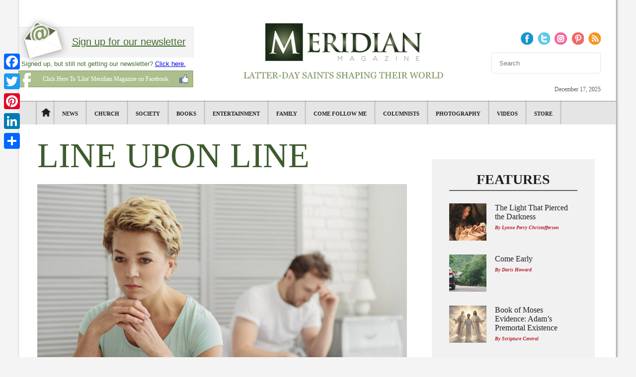

--- FILE ---
content_type: text/html; charset=utf-8
request_url: https://www.google.com/recaptcha/api2/anchor?ar=1&k=6LdAhp8UAAAAAH85Kt4vGXnX5sbllrd2jieDZmP7&co=aHR0cHM6Ly9sYXR0ZXJkYXlzYWludG1hZy5jb206NDQz&hl=en&v=7gg7H51Q-naNfhmCP3_R47ho&theme=light&size=normal&anchor-ms=20000&execute-ms=30000&cb=6a8izhkl6wyw
body_size: 48924
content:
<!DOCTYPE HTML><html dir="ltr" lang="en"><head><meta http-equiv="Content-Type" content="text/html; charset=UTF-8">
<meta http-equiv="X-UA-Compatible" content="IE=edge">
<title>reCAPTCHA</title>
<style type="text/css">
/* cyrillic-ext */
@font-face {
  font-family: 'Roboto';
  font-style: normal;
  font-weight: 400;
  font-stretch: 100%;
  src: url(//fonts.gstatic.com/s/roboto/v48/KFO7CnqEu92Fr1ME7kSn66aGLdTylUAMa3GUBHMdazTgWw.woff2) format('woff2');
  unicode-range: U+0460-052F, U+1C80-1C8A, U+20B4, U+2DE0-2DFF, U+A640-A69F, U+FE2E-FE2F;
}
/* cyrillic */
@font-face {
  font-family: 'Roboto';
  font-style: normal;
  font-weight: 400;
  font-stretch: 100%;
  src: url(//fonts.gstatic.com/s/roboto/v48/KFO7CnqEu92Fr1ME7kSn66aGLdTylUAMa3iUBHMdazTgWw.woff2) format('woff2');
  unicode-range: U+0301, U+0400-045F, U+0490-0491, U+04B0-04B1, U+2116;
}
/* greek-ext */
@font-face {
  font-family: 'Roboto';
  font-style: normal;
  font-weight: 400;
  font-stretch: 100%;
  src: url(//fonts.gstatic.com/s/roboto/v48/KFO7CnqEu92Fr1ME7kSn66aGLdTylUAMa3CUBHMdazTgWw.woff2) format('woff2');
  unicode-range: U+1F00-1FFF;
}
/* greek */
@font-face {
  font-family: 'Roboto';
  font-style: normal;
  font-weight: 400;
  font-stretch: 100%;
  src: url(//fonts.gstatic.com/s/roboto/v48/KFO7CnqEu92Fr1ME7kSn66aGLdTylUAMa3-UBHMdazTgWw.woff2) format('woff2');
  unicode-range: U+0370-0377, U+037A-037F, U+0384-038A, U+038C, U+038E-03A1, U+03A3-03FF;
}
/* math */
@font-face {
  font-family: 'Roboto';
  font-style: normal;
  font-weight: 400;
  font-stretch: 100%;
  src: url(//fonts.gstatic.com/s/roboto/v48/KFO7CnqEu92Fr1ME7kSn66aGLdTylUAMawCUBHMdazTgWw.woff2) format('woff2');
  unicode-range: U+0302-0303, U+0305, U+0307-0308, U+0310, U+0312, U+0315, U+031A, U+0326-0327, U+032C, U+032F-0330, U+0332-0333, U+0338, U+033A, U+0346, U+034D, U+0391-03A1, U+03A3-03A9, U+03B1-03C9, U+03D1, U+03D5-03D6, U+03F0-03F1, U+03F4-03F5, U+2016-2017, U+2034-2038, U+203C, U+2040, U+2043, U+2047, U+2050, U+2057, U+205F, U+2070-2071, U+2074-208E, U+2090-209C, U+20D0-20DC, U+20E1, U+20E5-20EF, U+2100-2112, U+2114-2115, U+2117-2121, U+2123-214F, U+2190, U+2192, U+2194-21AE, U+21B0-21E5, U+21F1-21F2, U+21F4-2211, U+2213-2214, U+2216-22FF, U+2308-230B, U+2310, U+2319, U+231C-2321, U+2336-237A, U+237C, U+2395, U+239B-23B7, U+23D0, U+23DC-23E1, U+2474-2475, U+25AF, U+25B3, U+25B7, U+25BD, U+25C1, U+25CA, U+25CC, U+25FB, U+266D-266F, U+27C0-27FF, U+2900-2AFF, U+2B0E-2B11, U+2B30-2B4C, U+2BFE, U+3030, U+FF5B, U+FF5D, U+1D400-1D7FF, U+1EE00-1EEFF;
}
/* symbols */
@font-face {
  font-family: 'Roboto';
  font-style: normal;
  font-weight: 400;
  font-stretch: 100%;
  src: url(//fonts.gstatic.com/s/roboto/v48/KFO7CnqEu92Fr1ME7kSn66aGLdTylUAMaxKUBHMdazTgWw.woff2) format('woff2');
  unicode-range: U+0001-000C, U+000E-001F, U+007F-009F, U+20DD-20E0, U+20E2-20E4, U+2150-218F, U+2190, U+2192, U+2194-2199, U+21AF, U+21E6-21F0, U+21F3, U+2218-2219, U+2299, U+22C4-22C6, U+2300-243F, U+2440-244A, U+2460-24FF, U+25A0-27BF, U+2800-28FF, U+2921-2922, U+2981, U+29BF, U+29EB, U+2B00-2BFF, U+4DC0-4DFF, U+FFF9-FFFB, U+10140-1018E, U+10190-1019C, U+101A0, U+101D0-101FD, U+102E0-102FB, U+10E60-10E7E, U+1D2C0-1D2D3, U+1D2E0-1D37F, U+1F000-1F0FF, U+1F100-1F1AD, U+1F1E6-1F1FF, U+1F30D-1F30F, U+1F315, U+1F31C, U+1F31E, U+1F320-1F32C, U+1F336, U+1F378, U+1F37D, U+1F382, U+1F393-1F39F, U+1F3A7-1F3A8, U+1F3AC-1F3AF, U+1F3C2, U+1F3C4-1F3C6, U+1F3CA-1F3CE, U+1F3D4-1F3E0, U+1F3ED, U+1F3F1-1F3F3, U+1F3F5-1F3F7, U+1F408, U+1F415, U+1F41F, U+1F426, U+1F43F, U+1F441-1F442, U+1F444, U+1F446-1F449, U+1F44C-1F44E, U+1F453, U+1F46A, U+1F47D, U+1F4A3, U+1F4B0, U+1F4B3, U+1F4B9, U+1F4BB, U+1F4BF, U+1F4C8-1F4CB, U+1F4D6, U+1F4DA, U+1F4DF, U+1F4E3-1F4E6, U+1F4EA-1F4ED, U+1F4F7, U+1F4F9-1F4FB, U+1F4FD-1F4FE, U+1F503, U+1F507-1F50B, U+1F50D, U+1F512-1F513, U+1F53E-1F54A, U+1F54F-1F5FA, U+1F610, U+1F650-1F67F, U+1F687, U+1F68D, U+1F691, U+1F694, U+1F698, U+1F6AD, U+1F6B2, U+1F6B9-1F6BA, U+1F6BC, U+1F6C6-1F6CF, U+1F6D3-1F6D7, U+1F6E0-1F6EA, U+1F6F0-1F6F3, U+1F6F7-1F6FC, U+1F700-1F7FF, U+1F800-1F80B, U+1F810-1F847, U+1F850-1F859, U+1F860-1F887, U+1F890-1F8AD, U+1F8B0-1F8BB, U+1F8C0-1F8C1, U+1F900-1F90B, U+1F93B, U+1F946, U+1F984, U+1F996, U+1F9E9, U+1FA00-1FA6F, U+1FA70-1FA7C, U+1FA80-1FA89, U+1FA8F-1FAC6, U+1FACE-1FADC, U+1FADF-1FAE9, U+1FAF0-1FAF8, U+1FB00-1FBFF;
}
/* vietnamese */
@font-face {
  font-family: 'Roboto';
  font-style: normal;
  font-weight: 400;
  font-stretch: 100%;
  src: url(//fonts.gstatic.com/s/roboto/v48/KFO7CnqEu92Fr1ME7kSn66aGLdTylUAMa3OUBHMdazTgWw.woff2) format('woff2');
  unicode-range: U+0102-0103, U+0110-0111, U+0128-0129, U+0168-0169, U+01A0-01A1, U+01AF-01B0, U+0300-0301, U+0303-0304, U+0308-0309, U+0323, U+0329, U+1EA0-1EF9, U+20AB;
}
/* latin-ext */
@font-face {
  font-family: 'Roboto';
  font-style: normal;
  font-weight: 400;
  font-stretch: 100%;
  src: url(//fonts.gstatic.com/s/roboto/v48/KFO7CnqEu92Fr1ME7kSn66aGLdTylUAMa3KUBHMdazTgWw.woff2) format('woff2');
  unicode-range: U+0100-02BA, U+02BD-02C5, U+02C7-02CC, U+02CE-02D7, U+02DD-02FF, U+0304, U+0308, U+0329, U+1D00-1DBF, U+1E00-1E9F, U+1EF2-1EFF, U+2020, U+20A0-20AB, U+20AD-20C0, U+2113, U+2C60-2C7F, U+A720-A7FF;
}
/* latin */
@font-face {
  font-family: 'Roboto';
  font-style: normal;
  font-weight: 400;
  font-stretch: 100%;
  src: url(//fonts.gstatic.com/s/roboto/v48/KFO7CnqEu92Fr1ME7kSn66aGLdTylUAMa3yUBHMdazQ.woff2) format('woff2');
  unicode-range: U+0000-00FF, U+0131, U+0152-0153, U+02BB-02BC, U+02C6, U+02DA, U+02DC, U+0304, U+0308, U+0329, U+2000-206F, U+20AC, U+2122, U+2191, U+2193, U+2212, U+2215, U+FEFF, U+FFFD;
}
/* cyrillic-ext */
@font-face {
  font-family: 'Roboto';
  font-style: normal;
  font-weight: 500;
  font-stretch: 100%;
  src: url(//fonts.gstatic.com/s/roboto/v48/KFO7CnqEu92Fr1ME7kSn66aGLdTylUAMa3GUBHMdazTgWw.woff2) format('woff2');
  unicode-range: U+0460-052F, U+1C80-1C8A, U+20B4, U+2DE0-2DFF, U+A640-A69F, U+FE2E-FE2F;
}
/* cyrillic */
@font-face {
  font-family: 'Roboto';
  font-style: normal;
  font-weight: 500;
  font-stretch: 100%;
  src: url(//fonts.gstatic.com/s/roboto/v48/KFO7CnqEu92Fr1ME7kSn66aGLdTylUAMa3iUBHMdazTgWw.woff2) format('woff2');
  unicode-range: U+0301, U+0400-045F, U+0490-0491, U+04B0-04B1, U+2116;
}
/* greek-ext */
@font-face {
  font-family: 'Roboto';
  font-style: normal;
  font-weight: 500;
  font-stretch: 100%;
  src: url(//fonts.gstatic.com/s/roboto/v48/KFO7CnqEu92Fr1ME7kSn66aGLdTylUAMa3CUBHMdazTgWw.woff2) format('woff2');
  unicode-range: U+1F00-1FFF;
}
/* greek */
@font-face {
  font-family: 'Roboto';
  font-style: normal;
  font-weight: 500;
  font-stretch: 100%;
  src: url(//fonts.gstatic.com/s/roboto/v48/KFO7CnqEu92Fr1ME7kSn66aGLdTylUAMa3-UBHMdazTgWw.woff2) format('woff2');
  unicode-range: U+0370-0377, U+037A-037F, U+0384-038A, U+038C, U+038E-03A1, U+03A3-03FF;
}
/* math */
@font-face {
  font-family: 'Roboto';
  font-style: normal;
  font-weight: 500;
  font-stretch: 100%;
  src: url(//fonts.gstatic.com/s/roboto/v48/KFO7CnqEu92Fr1ME7kSn66aGLdTylUAMawCUBHMdazTgWw.woff2) format('woff2');
  unicode-range: U+0302-0303, U+0305, U+0307-0308, U+0310, U+0312, U+0315, U+031A, U+0326-0327, U+032C, U+032F-0330, U+0332-0333, U+0338, U+033A, U+0346, U+034D, U+0391-03A1, U+03A3-03A9, U+03B1-03C9, U+03D1, U+03D5-03D6, U+03F0-03F1, U+03F4-03F5, U+2016-2017, U+2034-2038, U+203C, U+2040, U+2043, U+2047, U+2050, U+2057, U+205F, U+2070-2071, U+2074-208E, U+2090-209C, U+20D0-20DC, U+20E1, U+20E5-20EF, U+2100-2112, U+2114-2115, U+2117-2121, U+2123-214F, U+2190, U+2192, U+2194-21AE, U+21B0-21E5, U+21F1-21F2, U+21F4-2211, U+2213-2214, U+2216-22FF, U+2308-230B, U+2310, U+2319, U+231C-2321, U+2336-237A, U+237C, U+2395, U+239B-23B7, U+23D0, U+23DC-23E1, U+2474-2475, U+25AF, U+25B3, U+25B7, U+25BD, U+25C1, U+25CA, U+25CC, U+25FB, U+266D-266F, U+27C0-27FF, U+2900-2AFF, U+2B0E-2B11, U+2B30-2B4C, U+2BFE, U+3030, U+FF5B, U+FF5D, U+1D400-1D7FF, U+1EE00-1EEFF;
}
/* symbols */
@font-face {
  font-family: 'Roboto';
  font-style: normal;
  font-weight: 500;
  font-stretch: 100%;
  src: url(//fonts.gstatic.com/s/roboto/v48/KFO7CnqEu92Fr1ME7kSn66aGLdTylUAMaxKUBHMdazTgWw.woff2) format('woff2');
  unicode-range: U+0001-000C, U+000E-001F, U+007F-009F, U+20DD-20E0, U+20E2-20E4, U+2150-218F, U+2190, U+2192, U+2194-2199, U+21AF, U+21E6-21F0, U+21F3, U+2218-2219, U+2299, U+22C4-22C6, U+2300-243F, U+2440-244A, U+2460-24FF, U+25A0-27BF, U+2800-28FF, U+2921-2922, U+2981, U+29BF, U+29EB, U+2B00-2BFF, U+4DC0-4DFF, U+FFF9-FFFB, U+10140-1018E, U+10190-1019C, U+101A0, U+101D0-101FD, U+102E0-102FB, U+10E60-10E7E, U+1D2C0-1D2D3, U+1D2E0-1D37F, U+1F000-1F0FF, U+1F100-1F1AD, U+1F1E6-1F1FF, U+1F30D-1F30F, U+1F315, U+1F31C, U+1F31E, U+1F320-1F32C, U+1F336, U+1F378, U+1F37D, U+1F382, U+1F393-1F39F, U+1F3A7-1F3A8, U+1F3AC-1F3AF, U+1F3C2, U+1F3C4-1F3C6, U+1F3CA-1F3CE, U+1F3D4-1F3E0, U+1F3ED, U+1F3F1-1F3F3, U+1F3F5-1F3F7, U+1F408, U+1F415, U+1F41F, U+1F426, U+1F43F, U+1F441-1F442, U+1F444, U+1F446-1F449, U+1F44C-1F44E, U+1F453, U+1F46A, U+1F47D, U+1F4A3, U+1F4B0, U+1F4B3, U+1F4B9, U+1F4BB, U+1F4BF, U+1F4C8-1F4CB, U+1F4D6, U+1F4DA, U+1F4DF, U+1F4E3-1F4E6, U+1F4EA-1F4ED, U+1F4F7, U+1F4F9-1F4FB, U+1F4FD-1F4FE, U+1F503, U+1F507-1F50B, U+1F50D, U+1F512-1F513, U+1F53E-1F54A, U+1F54F-1F5FA, U+1F610, U+1F650-1F67F, U+1F687, U+1F68D, U+1F691, U+1F694, U+1F698, U+1F6AD, U+1F6B2, U+1F6B9-1F6BA, U+1F6BC, U+1F6C6-1F6CF, U+1F6D3-1F6D7, U+1F6E0-1F6EA, U+1F6F0-1F6F3, U+1F6F7-1F6FC, U+1F700-1F7FF, U+1F800-1F80B, U+1F810-1F847, U+1F850-1F859, U+1F860-1F887, U+1F890-1F8AD, U+1F8B0-1F8BB, U+1F8C0-1F8C1, U+1F900-1F90B, U+1F93B, U+1F946, U+1F984, U+1F996, U+1F9E9, U+1FA00-1FA6F, U+1FA70-1FA7C, U+1FA80-1FA89, U+1FA8F-1FAC6, U+1FACE-1FADC, U+1FADF-1FAE9, U+1FAF0-1FAF8, U+1FB00-1FBFF;
}
/* vietnamese */
@font-face {
  font-family: 'Roboto';
  font-style: normal;
  font-weight: 500;
  font-stretch: 100%;
  src: url(//fonts.gstatic.com/s/roboto/v48/KFO7CnqEu92Fr1ME7kSn66aGLdTylUAMa3OUBHMdazTgWw.woff2) format('woff2');
  unicode-range: U+0102-0103, U+0110-0111, U+0128-0129, U+0168-0169, U+01A0-01A1, U+01AF-01B0, U+0300-0301, U+0303-0304, U+0308-0309, U+0323, U+0329, U+1EA0-1EF9, U+20AB;
}
/* latin-ext */
@font-face {
  font-family: 'Roboto';
  font-style: normal;
  font-weight: 500;
  font-stretch: 100%;
  src: url(//fonts.gstatic.com/s/roboto/v48/KFO7CnqEu92Fr1ME7kSn66aGLdTylUAMa3KUBHMdazTgWw.woff2) format('woff2');
  unicode-range: U+0100-02BA, U+02BD-02C5, U+02C7-02CC, U+02CE-02D7, U+02DD-02FF, U+0304, U+0308, U+0329, U+1D00-1DBF, U+1E00-1E9F, U+1EF2-1EFF, U+2020, U+20A0-20AB, U+20AD-20C0, U+2113, U+2C60-2C7F, U+A720-A7FF;
}
/* latin */
@font-face {
  font-family: 'Roboto';
  font-style: normal;
  font-weight: 500;
  font-stretch: 100%;
  src: url(//fonts.gstatic.com/s/roboto/v48/KFO7CnqEu92Fr1ME7kSn66aGLdTylUAMa3yUBHMdazQ.woff2) format('woff2');
  unicode-range: U+0000-00FF, U+0131, U+0152-0153, U+02BB-02BC, U+02C6, U+02DA, U+02DC, U+0304, U+0308, U+0329, U+2000-206F, U+20AC, U+2122, U+2191, U+2193, U+2212, U+2215, U+FEFF, U+FFFD;
}
/* cyrillic-ext */
@font-face {
  font-family: 'Roboto';
  font-style: normal;
  font-weight: 900;
  font-stretch: 100%;
  src: url(//fonts.gstatic.com/s/roboto/v48/KFO7CnqEu92Fr1ME7kSn66aGLdTylUAMa3GUBHMdazTgWw.woff2) format('woff2');
  unicode-range: U+0460-052F, U+1C80-1C8A, U+20B4, U+2DE0-2DFF, U+A640-A69F, U+FE2E-FE2F;
}
/* cyrillic */
@font-face {
  font-family: 'Roboto';
  font-style: normal;
  font-weight: 900;
  font-stretch: 100%;
  src: url(//fonts.gstatic.com/s/roboto/v48/KFO7CnqEu92Fr1ME7kSn66aGLdTylUAMa3iUBHMdazTgWw.woff2) format('woff2');
  unicode-range: U+0301, U+0400-045F, U+0490-0491, U+04B0-04B1, U+2116;
}
/* greek-ext */
@font-face {
  font-family: 'Roboto';
  font-style: normal;
  font-weight: 900;
  font-stretch: 100%;
  src: url(//fonts.gstatic.com/s/roboto/v48/KFO7CnqEu92Fr1ME7kSn66aGLdTylUAMa3CUBHMdazTgWw.woff2) format('woff2');
  unicode-range: U+1F00-1FFF;
}
/* greek */
@font-face {
  font-family: 'Roboto';
  font-style: normal;
  font-weight: 900;
  font-stretch: 100%;
  src: url(//fonts.gstatic.com/s/roboto/v48/KFO7CnqEu92Fr1ME7kSn66aGLdTylUAMa3-UBHMdazTgWw.woff2) format('woff2');
  unicode-range: U+0370-0377, U+037A-037F, U+0384-038A, U+038C, U+038E-03A1, U+03A3-03FF;
}
/* math */
@font-face {
  font-family: 'Roboto';
  font-style: normal;
  font-weight: 900;
  font-stretch: 100%;
  src: url(//fonts.gstatic.com/s/roboto/v48/KFO7CnqEu92Fr1ME7kSn66aGLdTylUAMawCUBHMdazTgWw.woff2) format('woff2');
  unicode-range: U+0302-0303, U+0305, U+0307-0308, U+0310, U+0312, U+0315, U+031A, U+0326-0327, U+032C, U+032F-0330, U+0332-0333, U+0338, U+033A, U+0346, U+034D, U+0391-03A1, U+03A3-03A9, U+03B1-03C9, U+03D1, U+03D5-03D6, U+03F0-03F1, U+03F4-03F5, U+2016-2017, U+2034-2038, U+203C, U+2040, U+2043, U+2047, U+2050, U+2057, U+205F, U+2070-2071, U+2074-208E, U+2090-209C, U+20D0-20DC, U+20E1, U+20E5-20EF, U+2100-2112, U+2114-2115, U+2117-2121, U+2123-214F, U+2190, U+2192, U+2194-21AE, U+21B0-21E5, U+21F1-21F2, U+21F4-2211, U+2213-2214, U+2216-22FF, U+2308-230B, U+2310, U+2319, U+231C-2321, U+2336-237A, U+237C, U+2395, U+239B-23B7, U+23D0, U+23DC-23E1, U+2474-2475, U+25AF, U+25B3, U+25B7, U+25BD, U+25C1, U+25CA, U+25CC, U+25FB, U+266D-266F, U+27C0-27FF, U+2900-2AFF, U+2B0E-2B11, U+2B30-2B4C, U+2BFE, U+3030, U+FF5B, U+FF5D, U+1D400-1D7FF, U+1EE00-1EEFF;
}
/* symbols */
@font-face {
  font-family: 'Roboto';
  font-style: normal;
  font-weight: 900;
  font-stretch: 100%;
  src: url(//fonts.gstatic.com/s/roboto/v48/KFO7CnqEu92Fr1ME7kSn66aGLdTylUAMaxKUBHMdazTgWw.woff2) format('woff2');
  unicode-range: U+0001-000C, U+000E-001F, U+007F-009F, U+20DD-20E0, U+20E2-20E4, U+2150-218F, U+2190, U+2192, U+2194-2199, U+21AF, U+21E6-21F0, U+21F3, U+2218-2219, U+2299, U+22C4-22C6, U+2300-243F, U+2440-244A, U+2460-24FF, U+25A0-27BF, U+2800-28FF, U+2921-2922, U+2981, U+29BF, U+29EB, U+2B00-2BFF, U+4DC0-4DFF, U+FFF9-FFFB, U+10140-1018E, U+10190-1019C, U+101A0, U+101D0-101FD, U+102E0-102FB, U+10E60-10E7E, U+1D2C0-1D2D3, U+1D2E0-1D37F, U+1F000-1F0FF, U+1F100-1F1AD, U+1F1E6-1F1FF, U+1F30D-1F30F, U+1F315, U+1F31C, U+1F31E, U+1F320-1F32C, U+1F336, U+1F378, U+1F37D, U+1F382, U+1F393-1F39F, U+1F3A7-1F3A8, U+1F3AC-1F3AF, U+1F3C2, U+1F3C4-1F3C6, U+1F3CA-1F3CE, U+1F3D4-1F3E0, U+1F3ED, U+1F3F1-1F3F3, U+1F3F5-1F3F7, U+1F408, U+1F415, U+1F41F, U+1F426, U+1F43F, U+1F441-1F442, U+1F444, U+1F446-1F449, U+1F44C-1F44E, U+1F453, U+1F46A, U+1F47D, U+1F4A3, U+1F4B0, U+1F4B3, U+1F4B9, U+1F4BB, U+1F4BF, U+1F4C8-1F4CB, U+1F4D6, U+1F4DA, U+1F4DF, U+1F4E3-1F4E6, U+1F4EA-1F4ED, U+1F4F7, U+1F4F9-1F4FB, U+1F4FD-1F4FE, U+1F503, U+1F507-1F50B, U+1F50D, U+1F512-1F513, U+1F53E-1F54A, U+1F54F-1F5FA, U+1F610, U+1F650-1F67F, U+1F687, U+1F68D, U+1F691, U+1F694, U+1F698, U+1F6AD, U+1F6B2, U+1F6B9-1F6BA, U+1F6BC, U+1F6C6-1F6CF, U+1F6D3-1F6D7, U+1F6E0-1F6EA, U+1F6F0-1F6F3, U+1F6F7-1F6FC, U+1F700-1F7FF, U+1F800-1F80B, U+1F810-1F847, U+1F850-1F859, U+1F860-1F887, U+1F890-1F8AD, U+1F8B0-1F8BB, U+1F8C0-1F8C1, U+1F900-1F90B, U+1F93B, U+1F946, U+1F984, U+1F996, U+1F9E9, U+1FA00-1FA6F, U+1FA70-1FA7C, U+1FA80-1FA89, U+1FA8F-1FAC6, U+1FACE-1FADC, U+1FADF-1FAE9, U+1FAF0-1FAF8, U+1FB00-1FBFF;
}
/* vietnamese */
@font-face {
  font-family: 'Roboto';
  font-style: normal;
  font-weight: 900;
  font-stretch: 100%;
  src: url(//fonts.gstatic.com/s/roboto/v48/KFO7CnqEu92Fr1ME7kSn66aGLdTylUAMa3OUBHMdazTgWw.woff2) format('woff2');
  unicode-range: U+0102-0103, U+0110-0111, U+0128-0129, U+0168-0169, U+01A0-01A1, U+01AF-01B0, U+0300-0301, U+0303-0304, U+0308-0309, U+0323, U+0329, U+1EA0-1EF9, U+20AB;
}
/* latin-ext */
@font-face {
  font-family: 'Roboto';
  font-style: normal;
  font-weight: 900;
  font-stretch: 100%;
  src: url(//fonts.gstatic.com/s/roboto/v48/KFO7CnqEu92Fr1ME7kSn66aGLdTylUAMa3KUBHMdazTgWw.woff2) format('woff2');
  unicode-range: U+0100-02BA, U+02BD-02C5, U+02C7-02CC, U+02CE-02D7, U+02DD-02FF, U+0304, U+0308, U+0329, U+1D00-1DBF, U+1E00-1E9F, U+1EF2-1EFF, U+2020, U+20A0-20AB, U+20AD-20C0, U+2113, U+2C60-2C7F, U+A720-A7FF;
}
/* latin */
@font-face {
  font-family: 'Roboto';
  font-style: normal;
  font-weight: 900;
  font-stretch: 100%;
  src: url(//fonts.gstatic.com/s/roboto/v48/KFO7CnqEu92Fr1ME7kSn66aGLdTylUAMa3yUBHMdazQ.woff2) format('woff2');
  unicode-range: U+0000-00FF, U+0131, U+0152-0153, U+02BB-02BC, U+02C6, U+02DA, U+02DC, U+0304, U+0308, U+0329, U+2000-206F, U+20AC, U+2122, U+2191, U+2193, U+2212, U+2215, U+FEFF, U+FFFD;
}

</style>
<link rel="stylesheet" type="text/css" href="https://www.gstatic.com/recaptcha/releases/7gg7H51Q-naNfhmCP3_R47ho/styles__ltr.css">
<script nonce="43NnbxKMrHwP87TOr3nLhg" type="text/javascript">window['__recaptcha_api'] = 'https://www.google.com/recaptcha/api2/';</script>
<script type="text/javascript" src="https://www.gstatic.com/recaptcha/releases/7gg7H51Q-naNfhmCP3_R47ho/recaptcha__en.js" nonce="43NnbxKMrHwP87TOr3nLhg">
      
    </script></head>
<body><div id="rc-anchor-alert" class="rc-anchor-alert"></div>
<input type="hidden" id="recaptcha-token" value="[base64]">
<script type="text/javascript" nonce="43NnbxKMrHwP87TOr3nLhg">
      recaptcha.anchor.Main.init("[\x22ainput\x22,[\x22bgdata\x22,\x22\x22,\[base64]/[base64]/[base64]/KE4oMTI0LHYsdi5HKSxMWihsLHYpKTpOKDEyNCx2LGwpLFYpLHYpLFQpKSxGKDE3MSx2KX0scjc9ZnVuY3Rpb24obCl7cmV0dXJuIGx9LEM9ZnVuY3Rpb24obCxWLHYpe04odixsLFYpLFZbYWtdPTI3OTZ9LG49ZnVuY3Rpb24obCxWKXtWLlg9KChWLlg/[base64]/[base64]/[base64]/[base64]/[base64]/[base64]/[base64]/[base64]/[base64]/[base64]/[base64]\\u003d\x22,\[base64]\x22,\[base64]/CtcONwqxFXz5FHcK0w5h1wq7Dj8O2TcOPecOlw5/CqsKNP1gPwonCp8KCHMKgd8KqwrjCmMOaw4pLWWswe8OYRRtMP0Qjw5nCoMKreGhTVnNsC8K9wpx/w6l8w5YBwow/w6PChkAqBcOsw54dVMOZwq/DmAIPw4XDl3jCvMKmd0rCvsOqVTglw65uw51Cw5paV8K5f8OnK1PCr8O5H8KodTIVU8OrwrY5w7lhL8OsVHopwpXCnGwyCcKUBkvDmn3DsMKdw7nCq0NdbMKhNcK9KDTDl8OSPQPClcObX1TCtcKNSUPDmMKcKzzChhfDlwzCnQvDnVDDhiEhwrXCiMO/RcKOw4AjwoRSwqLCvMKBNGtJISJzwoPDhMKxw4YcwobCmUjCgBEOKFrCisKQXgDDt8KoFlzDu8KRe0vDkQTDjsOWBQXClxnDpMKFwr1ufMOwBk9pw7FNwovCjcKVw5x2CzEmw6HDrsK+I8OVwprDpMOcw7t3woM/LRRkGB/[base64]/[base64]/DhG7Cnkkcw43CvsOhwo11KTPDtMOxwqEfOcOjW8K4w4AzEcOaPHIzaH3Dh8OLBMO1EsOMGDJxUMOnGsK0bBtNGhbDgMKxw7JxRsOqbnIuPkRPw6zClcO9Wl3DlQLDji/[base64]/wrEMcsK+Jx/[base64]/DpsKcw6fCocOGb8OewqnDosOCRcOsUMKowqs9FnPCuWISN8K2wr/ClcKre8O/[base64]/DsHA/w5TDtCUvLjBZQkTDgiAgK8KJI1jDkMOiwpILenRvw64MwoIyVWbClMKYD2BoSjIZwrHCmMKvIHXCiSTDn2UqF8OtaMKOw4M7wp3ClMOAw5LDgMOww60NMsK6wp9MMsKuw4/Cp27Cm8O4woXCsEZKw5XCp0bCnzrCo8O5Wx/DgENsw43CqicSw4/[base64]/[base64]/CoCx4w7tvaHhow54Sw4MCw5LCs8KdbsKICzEVw5o1DcKDwqbCqMK8WH7Cmz4Iw6gEwpzDucOnQS/DqsO6fQXDnsK4w6TClMO/w5zCgMKeXsOgNVzDtcKTP8KVwrYUfjDDlsOowpoAecOtwobDnkdTSsOmY8KlwpXCqsKJPzLCrMKSPsKdw6nDtijCkB/DvcO6Dx8Ewo/CrcOOagE5w4ZNwoEREMOKwoBjHsKkwoPDpRjCly4aQsKcw4/[base64]/Dg8KVZMKNwqJVw6nDjMOVN0IZD8ODBcOgwqbCsXfCjsKxw4DCsMObEcOBwqPDusK1JSnCp8OmMsOMwoszGhIdOsOsw7RgY8OSwoHCvQjDq8KAQwbDsl7DuMKOLcKlw6PDvsKCwpocw4crw4Yvw4ApwqfDnktmw6HDg8O9SUZXw4ofwqFnwokZw5MNI8KKwr/Cp2B8KcKQBsOzw7HDlMK5Ig7ConTCtsOFAcKJc1nCvsOnwrXDtMOCRUnDtEBJwoYaw6XCo3FdwrkZQ1HDtcKCHcOqwp3DjRwJwr4vCyfCijTCnC4GeMOQLgfDtBvCkU/Di8KPU8K+fWzChsOOCwI2dcKVX1HCq8KKasOEY8KkwoVkbQ/DrMKzHMOQP8OSwqjCp8OXwqvCqUjCkU0INMKzYGfCpMK5wpIRwoLCicKzwqnCnyRdw54QwojCg2jDpwV5NygbF8O+woLDvcOnCcKDTsOwVsKUTiFFQzhFHMKVwod4QGLDgcO+wqjCpFkPw7XCinVuKsKuZXHDj8KQw6PDlcOOdTlPP8KOU3vClysfw5/CgsKBBcKMw4/DsyvDphfDrUvDtgTCk8OSwqLDucK8w6AlwrzDr23DpcKlBipqw7xEwqXCrcOuwq/CpcOawo9swpXDj8KJEWDChULCrlVpMcOzasObHlFnPRPCi343w6BtwonDl1cqwqFgw5doKiXDsMKzwq/[base64]/[base64]/CuMO/[base64]/e17CvnEbRMKZwqLDvy89WgfCtcKXwqceWA5vwp3DqwDCkVpXLQZgw63DsVo7BFMebTTCvANbw6jDpA/CmRjCgcOjw5vDrllhwrRkdsKsw4XDrcKVw5DDuGtTwqpWw5XDoMOFQzAEwovDuMOJwoLCmBrCrcObOQ0kwq9gST4Uw4PDshIvw6Ecw7QpRsKdWUklw6ZUJcKHwqg3CcO3wrzDhcOsw5cfw7zClcKUYcKKw4vCpsOKecOIEcKyw5INw4TDjzsPSF/DjihQEBLCjMKkwojCgcOVw5vCrcKYwpnDumJFw7jDhMKCw7jDjiZRA8Owe3IiWyDChRDCkELDq8KRRcO5QzEmF8Onw6lTUMKAA8OPwrBUPcKrwoDCr8KJwoE6S1p9fn4CwpTDlgE+OsObT0/ClMKbTEbCl3LCksO2w5l8w6DClMOaw7Yye8K8wroiwoDDoTnCjcOLwpFIRcOVXEHDtcOTE1lpwppLX3bDvsKVw7XDmsKIwqYef8KDPSMww5EPwrNZw6nDtngJFcOVw5PCvsODw5rCncORwqXCsAAewozClcOYw74jKsOmw5dBw5DCsSfCo8K9w5HCiEc9wqtYw73CsQ/CusKIwrplZMOSw6XDoMOtWSrCpThxwpTClGFHdcOqwpg6HUbDrMK9BWXDsMOSScKWL8OkN8KcAH7CgcOLwoPCrcK0w7DDoQxOw7V6w718wp0zYcKBwrkkPEvDl8OdO07DvBY+KR4NRiHDlMKzw6/CsMOUwqrCln/[base64]/IcKILcOywpZnNGQYQcKkwp7CqXfDnzIKw5B2w4jCt8OBw74/[base64]/wprClnQ2w5nDhcKqwo14DBrDgnbDrcOIB0/Dl8K1woRIP8KEwr7DpD8xw5lKwqbCgcOtw74GwoxhfEzCshxxw5Vywp7Dh8OEGEHCqW0HGmXCvMOxwrd3w7fCuiTDpsOvw4vCrcKuC3s3wopsw74AH8OMf8Ksw6HDvcO6wpnDocKLwroKfh/DqT1zcUtlw6R5eMOGw5B9wpVnwojDkMKrZsOHKT7CtkbDh17CjMOEZWQ+wo3CsMOHd1XDv1U8wq3CrcK4w5zDiVAcwpYgB3DCicOMwrVzwoF6wqArwozCkmjCvcO/KHzCg20PGG/[base64]/Dn8OtwrrDncKsw4AbRApVQ3DCosKwLWRtwqA1w6Avw4DCrhDCosO4OX3CqwTColLCkExgaS/Ci1ZtbT82wrAJw5wmSwPDr8O0w7bDmsO0Nipxw5JyZMKtw75XwrQEc8KQw7PCrCkRw51jwq/DvihCwpRbw6rDoXTDs2vCvsOfw4TChcKXOsOZwqPDgHQFwoc4wqdBw4sQfsKfw50TOGhUIT/Do1/CusOaw7rDlTzDg8KKGy/CqsOlw5/[base64]/CmMO+FsOFMB9wHjjDkMObwpQeAsKnw781BMKJw6BVG8O1VcOXLsOsXcKkwoLDkn3DrMKxezpofcOjwp9ewp/CuhNRXcObw6NIOh3CnhQgPR9JYjDDmcOiwrjCiGXCtsKmw4IRw4NcwqExCMOSwrE9w4U0w6bDkV5lJMKvw74Bw5cgwq3Cq04qLGfCtcO1CgAUw5fCpsOJwoTCji3DmsKeLkMyPU8Mwp8hwpLDvBLCkXV7wr1iTHnCp8K5QcOTV8KPwpbDksKRwqbCvA3DiWEUw7/DocKWwr1qWsK1MxTCqsO5TnzCohp4w49+wpYAPAvCvVd8w6/CscKswqcmw74lwoXCkktyZMKpwp4nwqd/wqshRi/[base64]/CkmTCvyvDg1fCpMOXwoluPMOYHMKlJcKpw7Byw41Twrsxwptiw7pQw5kRHnUZLcKJwqMWwoHDtw42FC0Dw6jClm4Iw4MAw7AvwpPCrsOTwqXCsSl+w4QKP8OzPMO9V8K/YcKsekjCjwx0TwNWwoHCv8OpYsOrGgPDiMK2ZcOJw6tpwrfDtW7Cp8OFwpfCrULCvMKZw6HDsHjDuTXCu8OOw5HCnMK/Z8O3ScKew6BiZ8Kaw5ghwrPCp8K8U8KSwqPCk2UswoDCsApUw6UvwqbCjDYIwoDDscKLw41ZOMOrSMOxQznCmjZXWUYJGcKzU8Osw7QJD2XDiVbCuS7DscOpwpjDiwUKwqDDiG/DvjPCsMK5HcOLSsK8wrrDkcKpVMKcw67CjcKkMcK6w4tHw6lqOsOGL8KxacO0wpIbWl/Ck8O8w7XDt0lrB13CgcObR8Odwr9XEcKWw7vDrMKTwrTCu8KOwqXCngrCi8KvWsKECcOyUMO9wowdOMOvwqUrw55Ow6AVdXHDvsK/HsO7STbCn8KXw6TCsAwrwoQtcy0kwo3ChhXCg8K1wow+wr9wFGfCg8OOZcOsdhosH8OwwpnClG3DsE/Cs8KeWcK6w6Ilw67DsDkqw5cuwqvDlsOXRBEZw5tmbMKqVsOrG2VSw6PCtcKuXwQrwofCi0p1w4ReLcKWwrgQwpFKw7o5LsKOw4M1w5NGWAY2N8KAwqghw4XDjk0VNWDDmz0FwpfDm8OtwrUtwp/CtABxe8OkE8KBCHgAwp8Fw57Do8OVI8OIwqofw5UHfsOiw5YHXzFoFcKsFMK+w6vDhsOSLsOoYmDDo3d8EyQCQ0hawrXCrcOxGsKMPsKqw5PDpy/[base64]/GcKJQRNVA8ODwrciw5jCssKMwrXDqsKIw5rDkMKHLQTCmQMCw6oXw7zDtMObPDXCh35/[base64]/DrQ8bbRTDq8OZw6TCvcOuwqIATsOkfMOOwppiDms5RcOFw4Ekw4BCTjYQJ2kkfcOgwo4rZSBRT3rCncK7B8Oqw5vDvHvDjMKHXTTCjxjCrUh5c8Kyw7gRw4fDvMK9wrxtwrpxw6ExDn0SLGQVF1bCtMK+NsKSWCszDsO/w74ST8Orwp9PaMKAMilGwpQWVcOJwpXCr8KsaTlCwr50w4XCuBPCmMKOw4NRPyXCmMK2w63Cs3BpK8KIwrXDtUPDksKLw7olw4txMVfCvsKww43DoWbCg8KVfsOzKSNkwoPCkTkfQiQ/woxHw4vClsOVwpvDhsOFwrPDrUnChMKqw6Icwp0Nw4BJG8Krw6vDvmPCug/[base64]/[base64]/DpQNbfH7CqcKIw7QHDcOFwp8Ow43CqSbCqC5Dw6TDrMOiwqQHw78ZO8OhwrADDRBXZsKJbT/DmzLCgsOuwqxAwoJhwrTCl13CnRUESEkdCsOBw4LCusOqwr9haEUWw7dDIBHDg1NCblk2w6F6w6UYEsK2EsKCAEzCk8KCNsOAEsKrPW/Cg2gyAEc2w6JiwrAbbmoOOwAFw6HCtcO/DcOiw7HDnsOtXMKhwpnClxIlJcKqwoQOw7ZXQlHCiiDCkcKEw5nCiMOzwpPDlWt+w77DrX9bw64EXEZEM8KybcK5Z8OawoHCtcO2wqfCi8KXXGIUwqoaEMKwwrbDoFUlZMKafsO1csKlwpLCssOkw63CrWQ1UMK6OsKlTDsHwq/CusO0DcKFfsKtQVsew7LCnj02PDIKw6vCnxrCvcOzw4bCgErDpcKQGSDDvcK5ScKtw7LCvkpJGcKrDMOefsKcB8Orw77Ch1fCk8KmR1YowpJWA8O/NXIsBcKpNsOGw6TDvMKdw5zCkMO+EMKFUw9Ew4fCj8KIw5R5wpvDpk7Ch8OlwofDtlnCvDzDkX8Tw5XCik1zw7nCryPDu2lCwqnDpTTDmcOSWwLCpsOfw7EuKcKrYj1pJsOCwrN7w4/DvMOuw43CtR1cQsOywofCmMKkwq56w6c2WsKrLkDDqTLCj8KRw5XCj8KSwrB3woLCuG/Cki/CqMKgw75rGTIdLgbCgF7CgF7CnMK/w53CjsOtEMOfM8OewrE6XMKlwqB7wpZ9wrwdw6ViLcOfwprClCzClMKfZ18XP8KAwqzDkQVowrBmY8K2GsOPXzzCjHtRcUrCtDE9wpYUZMK7HsKMw6DDrHHCsBDDgcKIesOewpXCvXjCiFLCoU3CvWhpKsKBwrrDmCoZwo9gw6LCmwdNCXcpGiNcwrHDl2TCmMKFVE/Do8OYfxlgw6Mgwq1rwodPwrLDq2EYw73DgjzCksOgIV3CoAs7wo3CpzoJAlzCvBsuMMOlaH7CsFcvw4jDlsKrwocRSUbCiRkzAMKlGcOfw5DDlhbCiF7DlMKieMOKw5PCh8OHw5ViBy/DuMKmYsKdw4dbJsOhwpEjwq7Cp8KAZ8KJw7lTwqwwJcO6KVfCocKrwqd1w77CnMOuw6nDtcO9PzHDoMKwYg3CkVfDtEDDkcKmwqhxeMO2C21Be1RtOXIbw6XCkxdbw6LDiGzDhsOGwqEhwonCrk4Keh7DhH5mMknCgiJqw4cBHW/CjcOTwrvCkDVdw61dw5LDssKswqXCkVTCgsOLwpgBwpjDocOFS8KfJjEJw4AXPcKRY8KJai5BV8KcwqHDtkrDgFkJw5xXFcKVwrDDsMO2w6FPZMOxw4/[base64]/CslrComXCgTjCmQcFwq8nGsOtwoBAdRplRnMyw4llwoAnwoPCqRpeQMKyXcKkfcOmwr/DgHJtS8OrwqnDo8Ohw4HCr8K/wo7CpX9tw4AdADjDisKTw6BkVsKVZVdDwpALU8K8wo/DkW06wrXCg0DCg8O4wqxPSyrDisKzw7wxQxfDicOWKsOLUcOxw7Ehw4UENzTDscOrecOuEsK4In3CsEomw5LDqMODVUfDtlfClHZtw43CthcpHMK5N8OuwpLCs3I/wrDDjkLDt3/Cgm3DrE/[base64]/CvQQiwqrDvxDCtmLCisK3B8OWw5YuLsK1w60sW8Opw7FeOFM1w5B0wo3CjsKDw6rDscOCdhMwWMOWwo/CsyDCt8OjQsKlwpLCsMO4w6/Cgz7Du8OuwrhsD8OuV3UjP8OELHvDs0djDsKgLcK+w61VYMOVw5rCkx0ufQRBw5d2wrXCiMOPw4zCncKgdF5TdsKEwqN5wonCpgRjYMKfw4fCvcOTJRliOsOaw7FGwr/CmMKrL2PCnR/[base64]/[base64]/CtlrCi8OJBHJiM2DDvhTCjMKcZjLDt3bCtMODeMOZwoMSw4jDicKPwpZcw5rCtjxQwq7CpDfCmxvDuMOSw6wFazPCsMKbw5/Coy3Dh8KJMMO3wrM+I8OAFU/CvcKZwpPDvETDrEVjwpQ/[base64]/[base64]/wp5lwoDDmRxIwp/DiMKLwrpkN8OOZcKPwqVsw6jDrcKWHsKuAjkHw4IHwrvCl8ONEMORwpfCi8KGwrbChC4sYcKew4o2biNlwo/[base64]/DtsOjw51oa8KiwpDDnx87QcKJwqfCkl/CmcKPCExOYcOUL8K/[base64]/DpicCfmxZYRYnw5ZBaMOKw5DDmT/DuHvCkWkdBcOPD8KOw6HDtMKXVgPDj8KVRWTDg8OXRcKXAD1uOsOQwonDjsKbwpHCiEXDm8OdO8KIw6LDj8KXYMK7J8K3w4xIJTAQw5bDggLDucO7HRXDlQ/DrT1vw4TCtW5Jf8OdwrrClUvCmxddw6EZwpfCo2jCl0HDrkDDhMONEMOVw48SVcOmAA/CpsODw6PDtjImMcOOwojDg0HCkSNYJcOEdCvDr8OKakTDtm/DnsO6FMK5wqFRG37CrGHCj2ldw4rDoUjDncOnwq8ATmp5Xx5kMwQRHMOCw5A7WVHDkcOXw7vDrcOPw6DDsFzDpsKdw4nDiMOBw78uRW/[base64]/[base64]/[base64]/Du1EGasKvwo0bwoPDqCXCiyfDmz/CssO3wqfCkMO4ZzMQLsOwwrPDnsOHw4jDuMOZCETDjWTDtcKtJcKzw59Bw6LCm8O7w5kDw55TU24Sw53CjMKNFMOIw58bwr/DuSTDlB3CksK2wrLDk8OwYsOBwqUOwo/DrcO4w59FwrfDnQLCvj7DrWoqworCgU/CsiVqWcKuQMOgwoBdw4rDu8OpTcK4Kml9aMOpw7/DtsOjwo3DqcK0w7jCvsOGZ8KtSjnCt27DhcKpwrLCpcOew6XCi8KWBsOlw6YzXXdBdnzDisOxH8O2wp5Kw6c8w4XDlMK0w4M0wrjCmsKDdMKbwoN2wrExSMOcaTHDuEHCm0EUw6zDpMKjTz3Cl1BKAGjCpMOJdcOzwp9Kw4jDqcOyIBl9IsOeMEBtTMOHVnzDoTpcw4/CsVlVwqDCjgnCnzkcwrQtwoDDl8OcwqXCuiMhWcOOcsOEZzgDRAbDsxPChsKDwoDDuBVNw7HDlsK+JcKlL8Owd8K2wpvCpUDDvMOqw49pw4FDwrPClh7DvSU+NsKzwqXCncKGwqMtSMOfwrjCqcOaPzbDvzvDsH/DuncnK2vCnsOrw5JTHGDCnGVpGgMiwqNvwqjDtQ4pMMOrwrl/J8KkehZww6UcUcOKw5AQwocLNnhqEcOqwpNJRk7DmMKXJsKww58NK8Oiw5wOXi7Do3bClAXDnjDDh3Vqw6oyTcO1wr06w54NT1/CncO3OcKJw7/Du0DDiUFWw7fDt2LDkEPCocODw4TChBg0QVXDmcOMwpl+wrlwIsKULVbClsKGwqzDsjMdAXvDscK7w7V/NHzCq8ODwrdzw57DnMO8R2tDdcK1w7dbwpLDkcKnLsKkw6fDocKOwpFKAWRswoXDjDPCmMK6w7HDvMKLCcKNwonCih4pw4bCpWhDwoLCk0Vywo09woPCgiBowog4w5/CrMOEexnDi23ChAnCjiwFw7DDtmjDpxbDhXrCusK9w6fCiHQxQcOjwr/DhCFIwonDgRzCpCLDkMKLasKaPEfCjMOJw47DqWPDtj4mwrNawrTDj8KXEMKNfsOtbMONwphuw61NwqkowqkWw6TDr1DDr8KLwoHDhMKHw5DDvcOew51WJAHDqltTw7ImFcO8wrJ/ccOWZxV6wpI5wrh6woXDrXrDugvDqETDukdHRF9DaMK8bUDCjsOtw7p9NMOlM8OEw5vCtErChcOBScOdw7Y/[base64]/FQ5nwqc6wrXCqWHDnlPCpC/DoMOpfz7Ct2MeBkN4w6o/w4/[base64]/wrrCuSBcwp1dwpo0w4obw4vDj8OpOMK7w7JOTCAnQsOawpNKwqkycDllMA/DkHTChllzw5/DozZuM1csw4sFw7TDuMOkb8K+w4jCo8K5K8OQMsO4wrMcw6jCpGNEwp9awpFpFsOrw4nCn8O/enbCmMOLwp1hM8KkwqDCgMKSVMKBwqJLNhfCknF7wovCtQXDi8O6YsOHMjxiw6HChysAwq16FsKpMFTDsMO9w70tw5PDt8KbScKgw5QbKcKXBsO/[base64]/DqknCrsOJacOOwqvDky3Dg8O+w7vCtUgvw5HDkXvDjMO2wq15VMKpacOyw4jCnDtcTcK0wr4jKMOHwppVwoNTNG1LwqDCkMO4wpw0V8KIw6TCvAJ8aMOfw4MtLcKowp9VHcO8wp3CrlrCn8ORRMOuKVjCqh8Ww7bChx/Ds341w6x+SDx3dztyw4tLbi9tw6/DmxQIP8OdWcKqCwBzBB3DqcKXwpdMwobDt2sfwqXCi3FePsKuZcK2QlHCsEjDn8K5GMKLwq/DgMOlAcKnaMK6NQcHw5FZwpDCsglEX8O/[base64]/Ch1TDvMK8fhZqDgA1wotfwrJRXsODw4TCklgAGjPDlcKMw6lbwo5zZMKIwqFFRVzCpVlJw54lwr3CnA/DvHgVwpzDsSrChDfCvcKDw48CJFoyw4lPH8KYU8K/wrHComDCtTjCgxHDr8KvwovDocOJJcOmMcO9wrlmwq1HSnMNfsKZNMOJwrVOf1xBbXNlTMKDDVtCDxLDqcKFwqwawrA5UQ/Dm8OEYsKFK8Kkw6bDrcKgESpbwrDCtA1zwpBhDMOCdsKLwo/CqFHCmsOEUcKqwoFqTAvDvcOpw6pPwpYCwqTCvsOTScK7SCNfTsKJwrXCucObwoY5dcOLw4vCjMKsYnxBacKuw40wwpIFa8OLw7oFw5U0U8OGw6lewohtL8O2wqc9w7/DojTDrhzCpMO0w7QVwofCjD3DunctfMKww5szwprCrsK0woXCiDzDq8Kcwr1aTAzCgcOlwqXCgF/[base64]/CjMKaFBNcWMKxUxIowopQFgwpHHdiN1kmw6/DhMKFwrnDr27DlQpwwqUjw4rCjWfCk8O9wrs+MiYyN8Ojw4TCn2Rrw6PCj8KaZgDDisOfOcKDwrMUwqXDo3wmby8pOFPCuR9hBMOjw5AswrNWw59uwrrDqcKYw7YySA42QMKDw6R3XcK8IMOfPhDDnFUmw4LCigbDm8KYWivDkcO8woLCjnwHwpXCm8K7dMOywr/[base64]/DoiJpw73DnxMLw4HCgEU4OcOQwpl2w4DDh8Oow6zCrMKQOcOaw4nDknUvw6lWw55OK8KtDcKmwrQZSsKUwoQxw5A9YsOQw5oEIDfDtcO+wpIkw5YeQsOlKcOew6TDicKEaTUnehfCtwPCl3HDnMOgesONwr7DrMOEOBxcQT/CnlktTQQjF8Kkw4gMwql9ezAGMMOBw5wLWcKgw4xVbsOKwoMXw7fCp3zCp1sBSMO/[base64]/wpJ5wqPDuGPCrcOhFy5Lw7PDocKZCn0Zw6/[base64]/[base64]/AC3Ci8Kfw4LDpS4BH8KNfyXCoSrDjcKxIXBuwp9zaHjCtX0AwqvDkhTDhcKrWjrCicKZw4Q/PMOABcOge2vCjTwswp/DigbDvsKSw57DgMOiGGhmwpB/w5sZCMK0IMOSwovChmVjw7HDjxlMwprDsxvCokUFwqwBecO/esK0wr4QCg7DsBJANcOfIUzCgsKfw6phwpFew5wkwoXDgMK1w57CnlfDtVVcOsOyZ1RvXXXDk2NxwqDCoQTCi8OtHxUJw7U6OH9WwoLChMK3JRfCmGklRMO3G8KaD8KLZ8OBwpdqwpHDqjsfHHPDnSrDmHPDh0B2acO/woJ6H8KMJWQ2w4zDrMKZPQZSdcKBOMKbwqnCqyPCuTIEHEZXwqHCsFrDvUnDo35wBBtuw47Cuk7DqcO3w5Euwoh/[base64]/CoA0/aVDCg8KDKSdxwrFrwqgMw7c/TAolwq8rF27Cvm3Cj1pUwr7Cl8KPwp0Ww6PDtsKnQWw5ecKnWsOGwrhia8Oqw4ZgJ38nw6LCpCwhQMKGW8KiZ8KXwo0QYcKAw6nCpzkuIR0ScsKmA8Kxw50pLFXDlE07NMK8wrPClXjDiQkiwqfDmRvDj8Kqw6TCnE01Gl0IScOQwrtOC8K0woLCqMKiw4LDtEB/[base64]/CjMO0LsOww6/CrhrDtcOUwrMnwrsUw6IbGMKDLj7Dg8Oxw6XCk8Onw64Hw6sIMgXDuW01GcOQwrLCsT/DisO4ZsKhTMOQwowgw4DCgQLDkk9lT8KuR8KcImFKNsKrVcOpwpodFMOTZX3DjcKGw47DusKXW0bDjk0oYcOaNx3DvsKUw44ew5hQLS8tG8KgOcKbw6vCpsKLw4/CvsOgw43Cr1fDrMKYw6ZdRh7Co0/CucKadMOjw4rDs1Zdw4DDvi8WwpTDoUnDrw0DVMOjwotdw6FUw5/Cv8Krw5rCoGtZfjrDjMOZZUlVacKFw6wZCm/[base64]/[base64]/[base64]/[base64]/CgsO+wp9WQMOCwox4NiAswqXDt8OfBA1QbDxpwogawqVsf8OXJMKJw4w5AcKdwqk/[base64]/DhDjChEAQIsO7wq/Cv8OkwoXDkcOabsK/w5vDsS3DocK6w7LDoHI8P8OFwohPwpszwr5Ew6ESwrdQwqZxAAJGGcKNZMKXw6xCfMKkwqbDqcK5w4rDusK5LcOuJQLDgsKPXigCccOyZzfDi8KXccOdQAV4AMOtBmcQwrXDqyI9CsKiw6Qqw7/CksKJwqDCtsK+w53CuDLCh1jDiMKwBDBdZyY+wrfCsUbDj2bCoQDDt8OuwoYbwod4w69eQTNTchvCk0UowqgVw51Tw4XDkCzDnTXDuMKpEVR1w4/Du8OAwrjCvQTCqMKbCsOIw4ZAw6MCRS99WcKtw7DDscO2wpvCosKwNcKEdhPCpEBRwoPCuMOmEsKOwrNrw4N6LcOSw4BSGnvCssOQwr5FUcK3OiHCocO/SDkhW2QaeErCkU9aDH/[base64]/CrwBpwqpaMsONwozCmcO/K3U/wpkPOcOsYcKbwqgbZBbDtGs/w5DCicKrU3YvcE/CtcK6T8OfwoXDs8KaPcKDw6lyM8OmWAnDtkbDnMK+VMOkw7vCqcKdwo5GRD4Bw4QOfTzDqsOKw79DATnDowvCnMOzwocheiQFw4TCnS08wp0cPjDChsOtw6/Chktpw4x5wqfCjhzDnyY9w5HDqz/[base64]/Dri8+wpbDtcO4w69Kw5TDpgRbw4zCgsKITMOLPV0WQ1AWw5LDtCzDkms7ZRHDvMOjZMKYw6cKw6dhPMKMwprDqAHDgxFZwpM2dsKTdMKKw67CtwpKw7ZzVyDDv8KQwqnDvm3DsMK0w7pfw7BPJVHCoFc9XUfCiW/[base64]/[base64]/Ds8ONw4J7wo5yGMKVKF46wrIKdlrDqcOJU8Opw7fCumZMNhfDjBfDgsKTw5rDusOjwqrDqQEMw7XDo2PDkMOLw54XwrjCrz9QD8KgT8Ovw4nCvsK8DQHCojRnwo7Cp8OawrF6w4zDlVTDiMKtXAoQLBcGbTY4ecKnw5fCtWxbacO/w6sVAcKAd1vCrsOfwpnCh8OLwrQYJXI/FCoxUA1hVsOnw4QFCwfCg8OuC8O2w6wydkrDiRnCuwDCg8KJwoLCgl9cZVYLw79MNirDsTp/wqEKGMK3w7XDsXzCo8Oxw41ywrvCkcKDUMKsbWHCisOgw4/Dp8OiVMOew5HCtMKPw7pUwpcWwrRPwoHCu8Oxw5Myw5TDscKVw7LDiXhYKcK3fsOyYjLDhkMEw5vCuFYAw4DDkgRiwrMJw6DClybDqnVbFsOIwoVEM8OvA8K/H8KNwpctw5nCqSTCisOvKWczPDrDiU3CiyFpwqtjasOIGn5bZsOzwrTCtEVdwqVYwpTCnhoQw7HDsmg2dxPCg8KKwpE7W8OQw47CrsOowo18KnjDuWcqPXxZBMOyJH5YWkHClcOCSjsoSlRTw5PChcOZwr/CisOdJlVHKMKuwoIEwplGw7TDs8KfZA3DhUQpAcOpfWPClcKGJEXDq8OpLMOuw6twwqrChQjDnGDDhD7Dk1zDgF7CuMKJbRcEw7Mpw4xZSMKwU8KgAX9saxrCqhXDry3Ck2/DrkTClcKiwrFIw6TDvcKjQg/CujzCl8ODKxDCuBnCq8Oowqs1LsKzJhMnw5fChnrDrz7Do8K0V8OewqrDuGEHQ3vCuCbDhHjDkXYPZTjCtsOCwocUw5XDrMKoIhLCgD1SGlXDksK0wrbDu1PDpsOHOlTDlcKTJCMTw49rwonDmsKofx/CtMO1G0xdYcKXYj3ChTHCtcOyGWHDqwA8I8OMwqXCrMKhKcOVw7vCrFtLwoNPw6pMCyTDlcO+PcO7w6xbLlc5KiVbeMKwMCZGdwTDvDoLPRJkwq/CsCzCiMK7wojDncORwow+IinCg8KHw70USBvDscObejl+wpEiZnVWacOaw5fDu8K5w65Ow7M2HSzChAFBG8Kdw49BZcKvw4ozwq1wdsKDwqA0TgY6w7o8MsKiw5Biw4/Cp8KGAnXClcKJT3srw7sZw45AWR7Cg8OWNEbDigYUDi0wZFIFwo1oT2DDuA7Dv8K8DCZZO8KyPsKKwrxGWgTDrGvCq2AXw4cuCl7DscOMwpfCpB7DvcOsU8OYwrIbMDN6NDPDqGBawrHCv8KJJznDncO4AlFnYMOGw7vDr8O/w5TCvBjDt8OZc1/CgMO8w7o9wonCuz7Ch8OtPMO+w6QYJ0oYwonDhzdIaELClAwjVBkRw78fw5LDvcOdw6ckMSIbEQk8wozDqU7CrWgWLcKXEwTDg8OkZQHDqgbCsMKpQR4kfMKFw5/Dp2Eww7DCnsOudsOQw6DCrsOsw6Rlw5XDrMKpWWzCslhawp7DqsODw4sxfwPCl8OresKbw5AAHcOJw4XCr8Ohw6jCksOuAMOowovDgsK5TA5HRBRuG28Owo4gShA3OUA2SsKUa8ObbFjDosOtKSAbw5LDnzvCvsKFF8OtKMOpwr/ClTguawBbw5dHPsKwwo4ZG8OSwobDiVLCtwIiw5rDrDh3w5VgF29hw7fDhsO+E1bCqMKgKcOSMMKpVcORwr7ClGLCjsOgWcOCLhnDmCbDncK5w5PCqSo1X8KSwrQoHk5+IkbCtExifsO/w6IAwq8Wb1bCv2nCsXQewpRFw43DgsOWwoHDocK/DSJCwrRDeMKGOEkSDzTCrWVGZQtTwpAWWkdLBWtbZX5mCTcbw5czCUfCg8OcT8KuwpvDrw3DsMOcO8O9YFsmwpXDkcK1aTcpwqARR8KbwrLCgSjDsMKkSwnChcKxw47DqMOxw7EQwobCoMOkV2oNw6DCr2TClivCpmcHYz8HaikvwqLCgsO7wp1Nw7HCl8OjMF/[base64]/w50YAcKtw6A4wpPDjBt+b8O9wpDDnMOKHsOBdwB0Wn43cjfCt8OPSMOrCsOaw441YMOUWcKob8KODMOWwozCgi7DgxdQTAHCgcK0ehzDvcOLw7zCrMObVirDo8O7WChAHH/DkHZhwobCuMKgZ8O4VMOYw7/DjyjCm0h5w4bDpMK6ABrDv0UKdBvCvFsNEQxOQXXCuzZTwoQJwpQGaihUwoZAC8KfasKmPMOSwo/[base64]/Ct3I4wrnCmC9eHGnCt8Onw5kTwrPDncKOwrh8wpZHIsKTw7rDiXzCksOUw7nCqMKsw6cYw5UAJWLDrxNtw5NCwogpXljCoBA2DsObQEksWTvChsKSwrfCliLCv8O3w7cHP8K6EcO/[base64]/Csm9cw6jCjRlGacOtbsOFw44WwqVUThMbwojCpxjCi8KbB2ENfxpdEWHCqsO/UjjDgxDCgEUld8Orw5vCmsKzDRlkwpUWwq/[base64]/DhinDgcK9L8Oww4/DkMOPw5BVwp0DwppgEjfCn8OpGcObCcKQWm7DhgTDvcKZw4rCrFQNw4gCwojCvMK7w7JwwqTCusKFaMKkUcK9H8KKQGjDl3x4wo3DuFxMVxnDocOlXG13esOdIsKCwrNoX1/Dg8KvKcO7VyzDlQDCs8OOw77CgFVFwqUMw4Bfw73DhDLCtsK5Nwo/[base64]/Dp2fDvB7Ct1/[base64]/CnsKjYcO4HCcEQQjCicO6QMKjVmdWw5HCjygZOMO+TApKwp3DusOSVlzCksKzw4lJD8KSbsK0wq1Mw7NpVcOCw4U/OT9AYyl0bFPCo8KeFcOGH3XDsMKwAsKrQnAtw43CocOia8O3VjTCpMOiw7AyCcK5w5JZw4gDDDxxEsK9PnzCnA\\u003d\\u003d\x22],null,[\x22conf\x22,null,\x226LdAhp8UAAAAAH85Kt4vGXnX5sbllrd2jieDZmP7\x22,0,null,null,null,1,[16,21,125,63,73,95,87,41,43,42,83,102,105,109,121],[-1442069,861],0,null,null,null,null,0,null,0,1,700,1,null,0,\[base64]/tzcYADoGZWF6dTZkEg4Iiv2INxgAOgVNZklJNBoZCAMSFR0U8JfjNw7/vqUGGcSdCRmc4owCGQ\\u003d\\u003d\x22,0,0,null,null,1,null,0,0],\x22https://latterdaysaintmag.com:443\x22,null,[1,1,1],null,null,null,0,3600,[\x22https://www.google.com/intl/en/policies/privacy/\x22,\x22https://www.google.com/intl/en/policies/terms/\x22],\x221wNydBXJ02cyUJkJNQf1QHk5nJQg8masyJ8fDNegpIc\\u003d\x22,0,0,null,1,1765959455588,0,0,[225,151,190,221,57],null,[97,167,249,147,192],\x22RC-9wBWyLIr3bViPw\x22,null,null,null,null,null,\x220dAFcWeA51k-Z9YXf0DEtN3UlTdVGiuhCm5syI7y6zBH3WWfV5MQiLrMgzfgJgn1KfE4h7F_hEyGedVcixohPFj-nI93wHIvuv-w\x22,1766042255600]");
    </script></body></html>

--- FILE ---
content_type: text/html; charset=utf-8
request_url: https://www.google.com/recaptcha/api2/aframe
body_size: -270
content:
<!DOCTYPE HTML><html><head><meta http-equiv="content-type" content="text/html; charset=UTF-8"></head><body><script nonce="fQfKvaUSyWOz-42Td2LW-w">/** Anti-fraud and anti-abuse applications only. See google.com/recaptcha */ try{var clients={'sodar':'https://pagead2.googlesyndication.com/pagead/sodar?'};window.addEventListener("message",function(a){try{if(a.source===window.parent){var b=JSON.parse(a.data);var c=clients[b['id']];if(c){var d=document.createElement('img');d.src=c+b['params']+'&rc='+(localStorage.getItem("rc::a")?sessionStorage.getItem("rc::b"):"");window.document.body.appendChild(d);sessionStorage.setItem("rc::e",parseInt(sessionStorage.getItem("rc::e")||0)+1);localStorage.setItem("rc::h",'1765955856473');}}}catch(b){}});window.parent.postMessage("_grecaptcha_ready", "*");}catch(b){}</script></body></html>